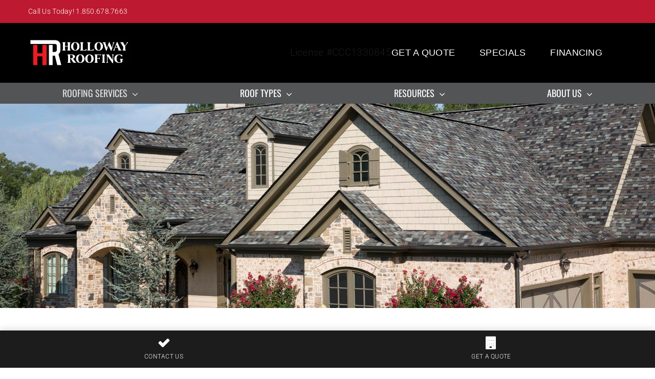

--- FILE ---
content_type: text/html; charset=UTF-8
request_url: https://hollowayroofing.com/storm-damage-roof-repair-niceville-fl/
body_size: 17350
content:
<!DOCTYPE html>
<html class="avada-html-layout-wide avada-html-header-position-top" lang="en-US" prefix="og: http://ogp.me/ns# fb: http://ogp.me/ns/fb#">
<head>
	<meta http-equiv="X-UA-Compatible" content="IE=edge" />
	<meta http-equiv="Content-Type" content="text/html; charset=utf-8"/>
	<meta name="viewport" content="width=device-width, initial-scale=1" />
	<meta name='robots' content='index, follow, max-image-preview:large, max-snippet:-1, max-video-preview:-1' />
	<style>img:is([sizes="auto" i], [sizes^="auto," i]) { contain-intrinsic-size: 3000px 1500px }</style>
	
	<!-- This site is optimized with the Yoast SEO plugin v26.7 - https://yoast.com/wordpress/plugins/seo/ -->
	<title>Storm Damage Roof Repair Niceville FL | Holloway Roofing</title>
	<meta name="description" content="Holloway Roofing is the trusted choice for storm damage roof repair services in the Niceville area. Follow this link to learn more." />
	<link rel="canonical" href="https://hollowayroofing.com/storm-damage-roof-repair-niceville-fl/" />
	<meta property="og:locale" content="en_US" />
	<meta property="og:type" content="article" />
	<meta property="og:title" content="Storm Damage Roof Repair Niceville FL | Holloway Roofing" />
	<meta property="og:description" content="Holloway Roofing is the trusted choice for storm damage roof repair services in the Niceville area. Follow this link to learn more." />
	<meta property="og:url" content="https://hollowayroofing.com/storm-damage-roof-repair-niceville-fl/" />
	<meta property="og:site_name" content="Holloway Roofing" />
	<meta property="article:modified_time" content="2025-08-16T00:13:49+00:00" />
	<meta property="og:image" content="https://hollowayroofing.com/wp-content/uploads/2023/12/Owens-Corning-TruDefinition-Duration-Designer-Storm-Cloud-1.jpg" />
	<meta property="og:image:width" content="1920" />
	<meta property="og:image:height" content="1280" />
	<meta property="og:image:type" content="image/jpeg" />
	<meta name="twitter:card" content="summary_large_image" />
	<meta name="twitter:label1" content="Est. reading time" />
	<meta name="twitter:data1" content="2 minutes" />
	<script type="application/ld+json" class="yoast-schema-graph">{"@context":"https://schema.org","@graph":[{"@type":"WebPage","@id":"https://hollowayroofing.com/storm-damage-roof-repair-niceville-fl/","url":"https://hollowayroofing.com/storm-damage-roof-repair-niceville-fl/","name":"Storm Damage Roof Repair Niceville FL | Holloway Roofing","isPartOf":{"@id":"https://hollowayroofing.com/#website"},"primaryImageOfPage":{"@id":"https://hollowayroofing.com/storm-damage-roof-repair-niceville-fl/#primaryimage"},"image":{"@id":"https://hollowayroofing.com/storm-damage-roof-repair-niceville-fl/#primaryimage"},"thumbnailUrl":"https://hollowayroofing.com/wp-content/uploads/2023/12/Owens-Corning-TruDefinition-Duration-Designer-Storm-Cloud-1.jpg","datePublished":"2024-02-15T18:49:34+00:00","dateModified":"2025-08-16T00:13:49+00:00","description":"Holloway Roofing is the trusted choice for storm damage roof repair services in the Niceville area. Follow this link to learn more.","breadcrumb":{"@id":"https://hollowayroofing.com/storm-damage-roof-repair-niceville-fl/#breadcrumb"},"inLanguage":"en-US","potentialAction":[{"@type":"ReadAction","target":["https://hollowayroofing.com/storm-damage-roof-repair-niceville-fl/"]}]},{"@type":"ImageObject","inLanguage":"en-US","@id":"https://hollowayroofing.com/storm-damage-roof-repair-niceville-fl/#primaryimage","url":"https://hollowayroofing.com/wp-content/uploads/2023/12/Owens-Corning-TruDefinition-Duration-Designer-Storm-Cloud-1.jpg","contentUrl":"https://hollowayroofing.com/wp-content/uploads/2023/12/Owens-Corning-TruDefinition-Duration-Designer-Storm-Cloud-1.jpg","width":1920,"height":1280,"caption":"Owens-Corning-TruDefinition-Duration-Designer-Storm-Cloud"},{"@type":"BreadcrumbList","@id":"https://hollowayroofing.com/storm-damage-roof-repair-niceville-fl/#breadcrumb","itemListElement":[{"@type":"ListItem","position":1,"name":"Home","item":"https://hollowayroofing.com/"},{"@type":"ListItem","position":2,"name":"Storm Damage Roof Repair Niceville FL"}]},{"@type":"WebSite","@id":"https://hollowayroofing.com/#website","url":"https://hollowayroofing.com/","name":"Holloway Roofing","description":"","potentialAction":[{"@type":"SearchAction","target":{"@type":"EntryPoint","urlTemplate":"https://hollowayroofing.com/?s={search_term_string}"},"query-input":{"@type":"PropertyValueSpecification","valueRequired":true,"valueName":"search_term_string"}}],"inLanguage":"en-US"}]}</script>
	<!-- / Yoast SEO plugin. -->


<link rel="alternate" type="application/rss+xml" title="Holloway Roofing &raquo; Feed" href="https://hollowayroofing.com/feed/" />
<link rel="alternate" type="application/rss+xml" title="Holloway Roofing &raquo; Comments Feed" href="https://hollowayroofing.com/comments/feed/" />
								<link rel="icon" href="https://hollowayroofing.com/wp-content/uploads/2024/10/Holloway-Roofing-HR_Favicon.png" type="image/png" />
		
					<!-- Apple Touch Icon -->
						<link rel="apple-touch-icon" sizes="180x180" href="https://hollowayroofing.com/wp-content/uploads/2024/10/Holloway-Roofing-HR_Favicon.png" type="image/png">
		
					<!-- Android Icon -->
						<link rel="icon" sizes="192x192" href="https://hollowayroofing.com/wp-content/uploads/2024/10/Holloway-Roofing-HR_Favicon.png" type="image/png">
		
					<!-- MS Edge Icon -->
						<meta name="msapplication-TileImage" content="https://hollowayroofing.com/wp-content/uploads/2024/10/cropped-Holloway-Roofing-HR_Favicon.png" type="image/png">
									<meta name="description" content="Restore Your Niceville, FL, Property With Expert Storm Damage Roof Repair Services


Severe weather in the Niceville, Florida, area can wreak havoc on your property, especially your roof. If you&#039;ve recently experienced storm damage and require"/>
				
		<meta property="og:locale" content="en_US"/>
		<meta property="og:type" content="article"/>
		<meta property="og:site_name" content="Holloway Roofing"/>
		<meta property="og:title" content="Storm Damage Roof Repair Niceville FL | Holloway Roofing"/>
				<meta property="og:description" content="Restore Your Niceville, FL, Property With Expert Storm Damage Roof Repair Services


Severe weather in the Niceville, Florida, area can wreak havoc on your property, especially your roof. If you&#039;ve recently experienced storm damage and require"/>
				<meta property="og:url" content="https://hollowayroofing.com/storm-damage-roof-repair-niceville-fl/"/>
													<meta property="article:modified_time" content="2025-08-16T00:13:49+00:00"/>
											<meta property="og:image" content="https://hollowayroofing.com/wp-content/uploads/2023/12/Owens-Corning-TruDefinition-Duration-Designer-Storm-Cloud-1.jpg"/>
		<meta property="og:image:width" content="1920"/>
		<meta property="og:image:height" content="1280"/>
		<meta property="og:image:type" content="image/jpeg"/>
				<link rel='stylesheet' id='layerslider-css' href='https://hollowayroofing.com/wp-content/plugins/LayerSlider/assets/static/layerslider/css/layerslider.css?ver=7.15.1' type='text/css' media='all' />
<link rel='stylesheet' id='sr7css-css' href='//hollowayroofing.com/wp-content/plugins/revslider/public/css/sr7.css?ver=6.7.38' type='text/css' media='all' />
<link rel='stylesheet' id='wp-bottom-menu-css' href='https://hollowayroofing.com/wp-content/plugins/wp-bottom-menu/assets/css/style.css?ver=2.2.4' type='text/css' media='all' />
<link rel='stylesheet' id='font-awesome-css' href='https://hollowayroofing.com/wp-content/plugins/wp-bottom-menu/inc/customizer/customizer-repeater/css/font-awesome.min.css?ver=1.1.0' type='text/css' media='all' />
<link rel='stylesheet' id='wp-components-css' href='https://hollowayroofing.com/wp-includes/css/dist/components/style.min.css?ver=6.8.3' type='text/css' media='all' />
<link rel='stylesheet' id='godaddy-styles-css' href='https://hollowayroofing.com/wp-content/mu-plugins/vendor/wpex/godaddy-launch/includes/Dependencies/GoDaddy/Styles/build/latest.css?ver=2.0.2' type='text/css' media='all' />
<link rel='stylesheet' id='fusion-dynamic-css-css' href='https://hollowayroofing.com/wp-content/uploads/fusion-styles/a311bb0ef84b66d040fa51a4277b96b5.min.css?ver=3.14.2' type='text/css' media='all' />
<script type="text/javascript" src="https://hollowayroofing.com/wp-includes/js/jquery/jquery.min.js?ver=3.7.1" id="jquery-core-js"></script>
<script type="text/javascript" id="layerslider-utils-js-extra">
/* <![CDATA[ */
var LS_Meta = {"v":"7.15.1","fixGSAP":"1"};
/* ]]> */
</script>
<script type="text/javascript" src="https://hollowayroofing.com/wp-content/plugins/LayerSlider/assets/static/layerslider/js/layerslider.utils.js?ver=7.15.1" id="layerslider-utils-js"></script>
<script type="text/javascript" src="https://hollowayroofing.com/wp-content/plugins/LayerSlider/assets/static/layerslider/js/layerslider.kreaturamedia.jquery.js?ver=7.15.1" id="layerslider-js"></script>
<script type="text/javascript" src="https://hollowayroofing.com/wp-content/plugins/LayerSlider/assets/static/layerslider/js/layerslider.transitions.js?ver=7.15.1" id="layerslider-transitions-js"></script>
<script type="text/javascript" src="//hollowayroofing.com/wp-content/plugins/revslider/public/js/libs/tptools.js?ver=6.7.38" id="tp-tools-js" async="async" data-wp-strategy="async"></script>
<script type="text/javascript" src="//hollowayroofing.com/wp-content/plugins/revslider/public/js/sr7.js?ver=6.7.38" id="sr7-js" async="async" data-wp-strategy="async"></script>
<meta name="generator" content="Powered by LayerSlider 7.15.1 - Build Heros, Sliders, and Popups. Create Animations and Beautiful, Rich Web Content as Easy as Never Before on WordPress." />
<!-- LayerSlider updates and docs at: https://layerslider.com -->
<link rel="https://api.w.org/" href="https://hollowayroofing.com/wp-json/" /><link rel="alternate" title="JSON" type="application/json" href="https://hollowayroofing.com/wp-json/wp/v2/pages/456" /><link rel="EditURI" type="application/rsd+xml" title="RSD" href="https://hollowayroofing.com/xmlrpc.php?rsd" />
<meta name="generator" content="WordPress 6.8.3" />
<link rel='shortlink' href='https://hollowayroofing.com/?p=456' />
<link rel="alternate" title="oEmbed (JSON)" type="application/json+oembed" href="https://hollowayroofing.com/wp-json/oembed/1.0/embed?url=https%3A%2F%2Fhollowayroofing.com%2Fstorm-damage-roof-repair-niceville-fl%2F" />
<link rel="alternate" title="oEmbed (XML)" type="text/xml+oembed" href="https://hollowayroofing.com/wp-json/oembed/1.0/embed?url=https%3A%2F%2Fhollowayroofing.com%2Fstorm-damage-roof-repair-niceville-fl%2F&#038;format=xml" />
<style type="text/css" id="css-fb-visibility">@media screen and (max-width: 640px){.fusion-no-small-visibility{display:none !important;}body .sm-text-align-center{text-align:center !important;}body .sm-text-align-left{text-align:left !important;}body .sm-text-align-right{text-align:right !important;}body .sm-text-align-justify{text-align:justify !important;}body .sm-flex-align-center{justify-content:center !important;}body .sm-flex-align-flex-start{justify-content:flex-start !important;}body .sm-flex-align-flex-end{justify-content:flex-end !important;}body .sm-mx-auto{margin-left:auto !important;margin-right:auto !important;}body .sm-ml-auto{margin-left:auto !important;}body .sm-mr-auto{margin-right:auto !important;}body .fusion-absolute-position-small{position:absolute;width:100%;}.awb-sticky.awb-sticky-small{ position: sticky; top: var(--awb-sticky-offset,0); }}@media screen and (min-width: 641px) and (max-width: 1024px){.fusion-no-medium-visibility{display:none !important;}body .md-text-align-center{text-align:center !important;}body .md-text-align-left{text-align:left !important;}body .md-text-align-right{text-align:right !important;}body .md-text-align-justify{text-align:justify !important;}body .md-flex-align-center{justify-content:center !important;}body .md-flex-align-flex-start{justify-content:flex-start !important;}body .md-flex-align-flex-end{justify-content:flex-end !important;}body .md-mx-auto{margin-left:auto !important;margin-right:auto !important;}body .md-ml-auto{margin-left:auto !important;}body .md-mr-auto{margin-right:auto !important;}body .fusion-absolute-position-medium{position:absolute;width:100%;}.awb-sticky.awb-sticky-medium{ position: sticky; top: var(--awb-sticky-offset,0); }}@media screen and (min-width: 1025px){.fusion-no-large-visibility{display:none !important;}body .lg-text-align-center{text-align:center !important;}body .lg-text-align-left{text-align:left !important;}body .lg-text-align-right{text-align:right !important;}body .lg-text-align-justify{text-align:justify !important;}body .lg-flex-align-center{justify-content:center !important;}body .lg-flex-align-flex-start{justify-content:flex-start !important;}body .lg-flex-align-flex-end{justify-content:flex-end !important;}body .lg-mx-auto{margin-left:auto !important;margin-right:auto !important;}body .lg-ml-auto{margin-left:auto !important;}body .lg-mr-auto{margin-right:auto !important;}body .fusion-absolute-position-large{position:absolute;width:100%;}.awb-sticky.awb-sticky-large{ position: sticky; top: var(--awb-sticky-offset,0); }}</style><style type="text/css">.recentcomments a{display:inline !important;padding:0 !important;margin:0 !important;}</style><style type="text/css" id="custom-background-css">
body.custom-background { background-color: #000000; }
</style>
	<link rel="preconnect" href="https://fonts.googleapis.com">
<link rel="preconnect" href="https://fonts.gstatic.com/" crossorigin>
<meta name="generator" content="Powered by Slider Revolution 6.7.38 - responsive, Mobile-Friendly Slider Plugin for WordPress with comfortable drag and drop interface." />
<script>
	window._tpt			??= {};
	window.SR7			??= {};
	_tpt.R				??= {};
	_tpt.R.fonts		??= {};
	_tpt.R.fonts.customFonts??= {};
	SR7.devMode			=  false;
	SR7.F 				??= {};
	SR7.G				??= {};
	SR7.LIB				??= {};
	SR7.E				??= {};
	SR7.E.gAddons		??= {};
	SR7.E.php 			??= {};
	SR7.E.nonce			= 'adc03e2d62';
	SR7.E.ajaxurl		= 'https://hollowayroofing.com/wp-admin/admin-ajax.php';
	SR7.E.resturl		= 'https://hollowayroofing.com/wp-json/';
	SR7.E.slug_path		= 'revslider/revslider.php';
	SR7.E.slug			= 'revslider';
	SR7.E.plugin_url	= 'https://hollowayroofing.com/wp-content/plugins/revslider/';
	SR7.E.wp_plugin_url = 'https://hollowayroofing.com/wp-content/plugins/';
	SR7.E.revision		= '6.7.38';
	SR7.E.fontBaseUrl	= '';
	SR7.G.breakPoints 	= [1240,1024,778,480];
	SR7.G.fSUVW 		= false;
	SR7.E.modules 		= ['module','page','slide','layer','draw','animate','srtools','canvas','defaults','carousel','navigation','media','modifiers','migration'];
	SR7.E.libs 			= ['WEBGL'];
	SR7.E.css 			= ['csslp','cssbtns','cssfilters','cssnav','cssmedia'];
	SR7.E.resources		= {};
	SR7.E.ytnc			= false;
	SR7.JSON			??= {};
/*! Slider Revolution 7.0 - Page Processor */
!function(){"use strict";window.SR7??={},window._tpt??={},SR7.version="Slider Revolution 6.7.16",_tpt.getMobileZoom=()=>_tpt.is_mobile?document.documentElement.clientWidth/window.innerWidth:1,_tpt.getWinDim=function(t){_tpt.screenHeightWithUrlBar??=window.innerHeight;let e=SR7.F?.modal?.visible&&SR7.M[SR7.F.module.getIdByAlias(SR7.F.modal.requested)];_tpt.scrollBar=window.innerWidth!==document.documentElement.clientWidth||e&&window.innerWidth!==e.c.module.clientWidth,_tpt.winW=_tpt.getMobileZoom()*window.innerWidth-(_tpt.scrollBar||"prepare"==t?_tpt.scrollBarW??_tpt.mesureScrollBar():0),_tpt.winH=_tpt.getMobileZoom()*window.innerHeight,_tpt.winWAll=document.documentElement.clientWidth},_tpt.getResponsiveLevel=function(t,e){return SR7.G.fSUVW?_tpt.closestGE(t,window.innerWidth):_tpt.closestGE(t,_tpt.winWAll)},_tpt.mesureScrollBar=function(){let t=document.createElement("div");return t.className="RSscrollbar-measure",t.style.width="100px",t.style.height="100px",t.style.overflow="scroll",t.style.position="absolute",t.style.top="-9999px",document.body.appendChild(t),_tpt.scrollBarW=t.offsetWidth-t.clientWidth,document.body.removeChild(t),_tpt.scrollBarW},_tpt.loadCSS=async function(t,e,s){return s?_tpt.R.fonts.required[e].status=1:(_tpt.R[e]??={},_tpt.R[e].status=1),new Promise(((i,n)=>{if(_tpt.isStylesheetLoaded(t))s?_tpt.R.fonts.required[e].status=2:_tpt.R[e].status=2,i();else{const o=document.createElement("link");o.rel="stylesheet";let l="text",r="css";o["type"]=l+"/"+r,o.href=t,o.onload=()=>{s?_tpt.R.fonts.required[e].status=2:_tpt.R[e].status=2,i()},o.onerror=()=>{s?_tpt.R.fonts.required[e].status=3:_tpt.R[e].status=3,n(new Error(`Failed to load CSS: ${t}`))},document.head.appendChild(o)}}))},_tpt.addContainer=function(t){const{tag:e="div",id:s,class:i,datas:n,textContent:o,iHTML:l}=t,r=document.createElement(e);if(s&&""!==s&&(r.id=s),i&&""!==i&&(r.className=i),n)for(const[t,e]of Object.entries(n))"style"==t?r.style.cssText=e:r.setAttribute(`data-${t}`,e);return o&&(r.textContent=o),l&&(r.innerHTML=l),r},_tpt.collector=function(){return{fragment:new DocumentFragment,add(t){var e=_tpt.addContainer(t);return this.fragment.appendChild(e),e},append(t){t.appendChild(this.fragment)}}},_tpt.isStylesheetLoaded=function(t){let e=t.split("?")[0];return Array.from(document.querySelectorAll('link[rel="stylesheet"], link[rel="preload"]')).some((t=>t.href.split("?")[0]===e))},_tpt.preloader={requests:new Map,preloaderTemplates:new Map,show:function(t,e){if(!e||!t)return;const{type:s,color:i}=e;if(s<0||"off"==s)return;const n=`preloader_${s}`;let o=this.preloaderTemplates.get(n);o||(o=this.build(s,i),this.preloaderTemplates.set(n,o)),this.requests.has(t)||this.requests.set(t,{count:0});const l=this.requests.get(t);clearTimeout(l.timer),l.count++,1===l.count&&(l.timer=setTimeout((()=>{l.preloaderClone=o.cloneNode(!0),l.anim&&l.anim.kill(),void 0!==_tpt.gsap?l.anim=_tpt.gsap.fromTo(l.preloaderClone,1,{opacity:0},{opacity:1}):l.preloaderClone.classList.add("sr7-fade-in"),t.appendChild(l.preloaderClone)}),150))},hide:function(t){if(!this.requests.has(t))return;const e=this.requests.get(t);e.count--,e.count<0&&(e.count=0),e.anim&&e.anim.kill(),0===e.count&&(clearTimeout(e.timer),e.preloaderClone&&(e.preloaderClone.classList.remove("sr7-fade-in"),e.anim=_tpt.gsap.to(e.preloaderClone,.3,{opacity:0,onComplete:function(){e.preloaderClone.remove()}})))},state:function(t){if(!this.requests.has(t))return!1;return this.requests.get(t).count>0},build:(t,e="#ffffff",s="")=>{if(t<0||"off"===t)return null;const i=parseInt(t);if(t="prlt"+i,isNaN(i))return null;if(_tpt.loadCSS(SR7.E.plugin_url+"public/css/preloaders/t"+i+".css","preloader_"+t),isNaN(i)||i<6){const n=`background-color:${e}`,o=1===i||2==i?n:"",l=3===i||4==i?n:"",r=_tpt.collector();["dot1","dot2","bounce1","bounce2","bounce3"].forEach((t=>r.add({tag:"div",class:t,datas:{style:l}})));const d=_tpt.addContainer({tag:"sr7-prl",class:`${t} ${s}`,datas:{style:o}});return r.append(d),d}{let n={};if(7===i){let t;e.startsWith("#")?(t=e.replace("#",""),t=`rgba(${parseInt(t.substring(0,2),16)}, ${parseInt(t.substring(2,4),16)}, ${parseInt(t.substring(4,6),16)}, `):e.startsWith("rgb")&&(t=e.slice(e.indexOf("(")+1,e.lastIndexOf(")")).split(",").map((t=>t.trim())),t=`rgba(${t[0]}, ${t[1]}, ${t[2]}, `),t&&(n.style=`border-top-color: ${t}0.65); border-bottom-color: ${t}0.15); border-left-color: ${t}0.65); border-right-color: ${t}0.15)`)}else 12===i&&(n.style=`background:${e}`);const o=[10,0,4,2,5,9,0,4,4,2][i-6],l=_tpt.collector(),r=l.add({tag:"div",class:"sr7-prl-inner",datas:n});Array.from({length:o}).forEach((()=>r.appendChild(l.add({tag:"span",datas:{style:`background:${e}`}}))));const d=_tpt.addContainer({tag:"sr7-prl",class:`${t} ${s}`});return l.append(d),d}}},SR7.preLoader={show:(t,e)=>{"off"!==(SR7.M[t]?.settings?.pLoader?.type??"off")&&_tpt.preloader.show(e||SR7.M[t].c.module,SR7.M[t]?.settings?.pLoader??{color:"#fff",type:10})},hide:(t,e)=>{"off"!==(SR7.M[t]?.settings?.pLoader?.type??"off")&&_tpt.preloader.hide(e||SR7.M[t].c.module)},state:(t,e)=>_tpt.preloader.state(e||SR7.M[t].c.module)},_tpt.prepareModuleHeight=function(t){window.SR7.M??={},window.SR7.M[t.id]??={},"ignore"==t.googleFont&&(SR7.E.ignoreGoogleFont=!0);let e=window.SR7.M[t.id];if(null==_tpt.scrollBarW&&_tpt.mesureScrollBar(),e.c??={},e.states??={},e.settings??={},e.settings.size??={},t.fixed&&(e.settings.fixed=!0),e.c.module=document.querySelector("sr7-module#"+t.id),e.c.adjuster=e.c.module.getElementsByTagName("sr7-adjuster")[0],e.c.content=e.c.module.getElementsByTagName("sr7-content")[0],"carousel"==t.type&&(e.c.carousel=e.c.content.getElementsByTagName("sr7-carousel")[0]),null==e.c.module||null==e.c.module)return;t.plType&&t.plColor&&(e.settings.pLoader={type:t.plType,color:t.plColor}),void 0===t.plType||"off"===t.plType||SR7.preLoader.state(t.id)&&SR7.preLoader.state(t.id,e.c.module)||SR7.preLoader.show(t.id,e.c.module),_tpt.winW||_tpt.getWinDim("prepare"),_tpt.getWinDim();let s=""+e.c.module.dataset?.modal;"modal"==s||"true"==s||"undefined"!==s&&"false"!==s||(e.settings.size.fullWidth=t.size.fullWidth,e.LEV??=_tpt.getResponsiveLevel(window.SR7.G.breakPoints,t.id),t.vpt=_tpt.fillArray(t.vpt,5),e.settings.vPort=t.vpt[e.LEV],void 0!==t.el&&"720"==t.el[4]&&t.gh[4]!==t.el[4]&&"960"==t.el[3]&&t.gh[3]!==t.el[3]&&"768"==t.el[2]&&t.gh[2]!==t.el[2]&&delete t.el,e.settings.size.height=null==t.el||null==t.el[e.LEV]||0==t.el[e.LEV]||"auto"==t.el[e.LEV]?_tpt.fillArray(t.gh,5,-1):_tpt.fillArray(t.el,5,-1),e.settings.size.width=_tpt.fillArray(t.gw,5,-1),e.settings.size.minHeight=_tpt.fillArray(t.mh??[0],5,-1),e.cacheSize={fullWidth:e.settings.size?.fullWidth,fullHeight:e.settings.size?.fullHeight},void 0!==t.off&&(t.off?.t&&(e.settings.size.m??={})&&(e.settings.size.m.t=t.off.t),t.off?.b&&(e.settings.size.m??={})&&(e.settings.size.m.b=t.off.b),t.off?.l&&(e.settings.size.p??={})&&(e.settings.size.p.l=t.off.l),t.off?.r&&(e.settings.size.p??={})&&(e.settings.size.p.r=t.off.r),e.offsetPrepared=!0),_tpt.updatePMHeight(t.id,t,!0))},_tpt.updatePMHeight=(t,e,s)=>{let i=SR7.M[t];var n=i.settings.size.fullWidth?_tpt.winW:i.c.module.parentNode.offsetWidth;n=0===n||isNaN(n)?_tpt.winW:n;let o=i.settings.size.width[i.LEV]||i.settings.size.width[i.LEV++]||i.settings.size.width[i.LEV--]||n,l=i.settings.size.height[i.LEV]||i.settings.size.height[i.LEV++]||i.settings.size.height[i.LEV--]||0,r=i.settings.size.minHeight[i.LEV]||i.settings.size.minHeight[i.LEV++]||i.settings.size.minHeight[i.LEV--]||0;if(l="auto"==l?0:l,l=parseInt(l),"carousel"!==e.type&&(n-=parseInt(e.onw??0)||0),i.MP=!i.settings.size.fullWidth&&n<o||_tpt.winW<o?Math.min(1,n/o):1,e.size.fullScreen||e.size.fullHeight){let t=parseInt(e.fho)||0,s=(""+e.fho).indexOf("%")>-1;e.newh=_tpt.winH-(s?_tpt.winH*t/100:t)}else e.newh=i.MP*Math.max(l,r);if(e.newh+=(parseInt(e.onh??0)||0)+(parseInt(e.carousel?.pt)||0)+(parseInt(e.carousel?.pb)||0),void 0!==e.slideduration&&(e.newh=Math.max(e.newh,parseInt(e.slideduration)/3)),e.shdw&&_tpt.buildShadow(e.id,e),i.c.adjuster.style.height=e.newh+"px",i.c.module.style.height=e.newh+"px",i.c.content.style.height=e.newh+"px",i.states.heightPrepared=!0,i.dims??={},i.dims.moduleRect=i.c.module.getBoundingClientRect(),i.c.content.style.left="-"+i.dims.moduleRect.left+"px",!i.settings.size.fullWidth)return s&&requestAnimationFrame((()=>{n!==i.c.module.parentNode.offsetWidth&&_tpt.updatePMHeight(e.id,e)})),void _tpt.bgStyle(e.id,e,window.innerWidth==_tpt.winW,!0);_tpt.bgStyle(e.id,e,window.innerWidth==_tpt.winW,!0),requestAnimationFrame((function(){s&&requestAnimationFrame((()=>{n!==i.c.module.parentNode.offsetWidth&&_tpt.updatePMHeight(e.id,e)}))})),i.earlyResizerFunction||(i.earlyResizerFunction=function(){requestAnimationFrame((function(){_tpt.getWinDim(),_tpt.moduleDefaults(e.id,e),_tpt.updateSlideBg(t,!0)}))},window.addEventListener("resize",i.earlyResizerFunction))},_tpt.buildShadow=function(t,e){let s=SR7.M[t];null==s.c.shadow&&(s.c.shadow=document.createElement("sr7-module-shadow"),s.c.shadow.classList.add("sr7-shdw-"+e.shdw),s.c.content.appendChild(s.c.shadow))},_tpt.bgStyle=async(t,e,s,i,n)=>{const o=SR7.M[t];if((e=e??o.settings).fixed&&!o.c.module.classList.contains("sr7-top-fixed")&&(o.c.module.classList.add("sr7-top-fixed"),o.c.module.style.position="fixed",o.c.module.style.width="100%",o.c.module.style.top="0px",o.c.module.style.left="0px",o.c.module.style.pointerEvents="none",o.c.module.style.zIndex=5e3,o.c.content.style.pointerEvents="none"),null==o.c.bgcanvas){let t=document.createElement("sr7-module-bg"),l=!1;if("string"==typeof e?.bg?.color&&e?.bg?.color.includes("{"))if(_tpt.gradient&&_tpt.gsap)e.bg.color=_tpt.gradient.convert(e.bg.color);else try{let t=JSON.parse(e.bg.color);(t?.orig||t?.string)&&(e.bg.color=JSON.parse(e.bg.color))}catch(t){return}let r="string"==typeof e?.bg?.color?e?.bg?.color||"transparent":e?.bg?.color?.string??e?.bg?.color?.orig??e?.bg?.color?.color??"transparent";if(t.style["background"+(String(r).includes("grad")?"":"Color")]=r,("transparent"!==r||n)&&(l=!0),o.offsetPrepared&&(t.style.visibility="hidden"),e?.bg?.image?.src&&(t.style.backgroundImage=`url(${e?.bg?.image.src})`,t.style.backgroundSize=""==(e.bg.image?.size??"")?"cover":e.bg.image.size,t.style.backgroundPosition=e.bg.image.position,t.style.backgroundRepeat=""==e.bg.image.repeat||null==e.bg.image.repeat?"no-repeat":e.bg.image.repeat,l=!0),!l)return;o.c.bgcanvas=t,e.size.fullWidth?t.style.width=_tpt.winW-(s&&_tpt.winH<document.body.offsetHeight?_tpt.scrollBarW:0)+"px":i&&(t.style.width=o.c.module.offsetWidth+"px"),e.sbt?.use?o.c.content.appendChild(o.c.bgcanvas):o.c.module.appendChild(o.c.bgcanvas)}o.c.bgcanvas.style.height=void 0!==e.newh?e.newh+"px":("carousel"==e.type?o.dims.module.h:o.dims.content.h)+"px",o.c.bgcanvas.style.left=!s&&e.sbt?.use||o.c.bgcanvas.closest("SR7-CONTENT")?"0px":"-"+(o?.dims?.moduleRect?.left??0)+"px"},_tpt.updateSlideBg=function(t,e){const s=SR7.M[t];let i=s.settings;s?.c?.bgcanvas&&(i.size.fullWidth?s.c.bgcanvas.style.width=_tpt.winW-(e&&_tpt.winH<document.body.offsetHeight?_tpt.scrollBarW:0)+"px":preparing&&(s.c.bgcanvas.style.width=s.c.module.offsetWidth+"px"))},_tpt.moduleDefaults=(t,e)=>{let s=SR7.M[t];null!=s&&null!=s.c&&null!=s.c.module&&(s.dims??={},s.dims.moduleRect=s.c.module.getBoundingClientRect(),s.c.content.style.left="-"+s.dims.moduleRect.left+"px",s.c.content.style.width=_tpt.winW-_tpt.scrollBarW+"px","carousel"==e.type&&(s.c.module.style.overflow="visible"),_tpt.bgStyle(t,e,window.innerWidth==_tpt.winW))},_tpt.getOffset=t=>{var e=t.getBoundingClientRect(),s=window.pageXOffset||document.documentElement.scrollLeft,i=window.pageYOffset||document.documentElement.scrollTop;return{top:e.top+i,left:e.left+s}},_tpt.fillArray=function(t,e){let s,i;t=Array.isArray(t)?t:[t];let n=Array(e),o=t.length;for(i=0;i<t.length;i++)n[i+(e-o)]=t[i],null==s&&"#"!==t[i]&&(s=t[i]);for(let t=0;t<e;t++)void 0!==n[t]&&"#"!=n[t]||(n[t]=s),s=n[t];return n},_tpt.closestGE=function(t,e){let s=Number.MAX_VALUE,i=-1;for(let n=0;n<t.length;n++)t[n]-1>=e&&t[n]-1-e<s&&(s=t[n]-1-e,i=n);return++i}}();</script>
		<script type="text/javascript">
			var doc = document.documentElement;
			doc.setAttribute( 'data-useragent', navigator.userAgent );
		</script>
		
	</head>

<body class="wp-singular page-template-default page page-id-456 custom-background wp-theme-Avada fusion-image-hovers fusion-pagination-sizing fusion-button_type-flat fusion-button_span-no fusion-button_gradient-linear avada-image-rollover-circle-yes avada-image-rollover-yes avada-image-rollover-direction-top fusion-body ltr fusion-sticky-header no-mobile-slidingbar no-mobile-totop fusion-disable-outline fusion-sub-menu-fade mobile-logo-pos-left layout-wide-mode avada-has-boxed-modal-shadow-none layout-scroll-offset-full avada-has-zero-margin-offset-top fusion-top-header menu-text-align-center mobile-menu-design-modern fusion-show-pagination-text fusion-header-layout-v4 avada-responsive avada-footer-fx-none avada-menu-highlight-style-bar fusion-search-form-classic fusion-main-menu-search-dropdown fusion-avatar-square avada-dropdown-styles avada-blog-layout-grid avada-blog-archive-layout-large avada-header-shadow-no avada-menu-icon-position-left avada-has-megamenu-shadow avada-has-mainmenu-dropdown-divider avada-has-pagetitle-100-width avada-has-pagetitle-bg-full avada-has-pagetitle-bg-parallax avada-has-titlebar-bar_and_content avada-header-border-color-full-transparent avada-has-pagination-padding avada-flyout-menu-direction-fade avada-ec-views-v1" data-awb-post-id="456">
		<a class="skip-link screen-reader-text" href="#content">Skip to content</a>

	<div id="boxed-wrapper">
		
		<div id="wrapper" class="fusion-wrapper">
			<div id="home" style="position:relative;top:-1px;"></div>
							
					
			<header class="fusion-header-wrapper">
				<div class="fusion-header-v4 fusion-logo-alignment fusion-logo-left fusion-sticky-menu- fusion-sticky-logo-1 fusion-mobile-logo-1 fusion-sticky-menu-only fusion-header-menu-align-center fusion-mobile-menu-design-modern">
					
<div class="fusion-secondary-header">
	<div class="fusion-row">
					<div class="fusion-alignleft">
				<div class="fusion-contact-info"><span class="fusion-contact-info-phone-number">Call Us Today! 1.850.678.7663</span></div>			</div>
							<div class="fusion-alignright">
				<nav class="fusion-secondary-menu" role="navigation" aria-label="Secondary Menu"></nav>			</div>
			</div>
</div>
<div class="fusion-header-sticky-height"></div>
<div class="fusion-sticky-header-wrapper"> <!-- start fusion sticky header wrapper -->
	<div class="fusion-header">
		<div class="fusion-row">
							<div class="fusion-logo" data-margin-top="0px" data-margin-bottom="0px" data-margin-left="0px" data-margin-right="0px">
			<a class="fusion-logo-link"  href="https://hollowayroofing.com/" >

						<!-- standard logo -->
			<img src="https://hollowayroofing.com/wp-content/uploads/2025/06/HR-LOGO-NEW.jpg" srcset="https://hollowayroofing.com/wp-content/uploads/2025/06/HR-LOGO-NEW.jpg 1x, https://hollowayroofing.com/wp-content/uploads/2025/06/HR-LOGO-NEW.jpg 2x" width="397" height="112" style="max-height:112px;height:auto;" alt="Holloway Roofing Logo" data-retina_logo_url="https://hollowayroofing.com/wp-content/uploads/2025/06/HR-LOGO-NEW.jpg" class="fusion-standard-logo" />

											<!-- mobile logo -->
				<img src="https://hollowayroofing.com/wp-content/uploads/2025/06/HR-LOGO-NEW.jpg" srcset="https://hollowayroofing.com/wp-content/uploads/2025/06/HR-LOGO-NEW.jpg 1x, https://hollowayroofing.com/wp-content/uploads/2025/06/HR-LOGO-NEW.jpg 2x" width="397" height="112" style="max-height:112px;height:auto;" alt="Holloway Roofing Logo" data-retina_logo_url="https://hollowayroofing.com/wp-content/uploads/2025/06/HR-LOGO-NEW.jpg" class="fusion-mobile-logo" />
			
											<!-- sticky header logo -->
				<img src="https://hollowayroofing.com/wp-content/uploads/2025/06/HR-LOGO-NEW.jpg" srcset="https://hollowayroofing.com/wp-content/uploads/2025/06/HR-LOGO-NEW.jpg 1x, https://hollowayroofing.com/wp-content/uploads/2025/06/HR-LOGO-NEW.jpg 2x" width="397" height="112" style="max-height:112px;height:auto;" alt="Holloway Roofing Logo" data-retina_logo_url="https://hollowayroofing.com/wp-content/uploads/2025/06/HR-LOGO-NEW.jpg" class="fusion-sticky-logo" />
					</a>
		
<div class="fusion-header-content-3-wrapper">
			<div class="fusion-header-banner">
			<div class="wrapper-top-links">
                        <span>License #CCC1330845</span><a href="/get-a-quote/" class="top-link"><i class="top-icon "></i>Get A Quote</a><a href="/specials/" class="top-link"><i class="top-icon "></i>Specials</a><a href="/financing/" class="top-link"><i class="top-icon "></i>Financing</a>                    </div>		</div>
	</div>
</div>
								<div class="fusion-mobile-menu-icons">
							<a href="#" class="fusion-icon awb-icon-bars" aria-label="Toggle mobile menu" aria-expanded="false"></a>
		
		
		
			</div>
			
					</div>
	</div>
	<div class="fusion-secondary-main-menu">
		<div class="fusion-row">
			<nav class="fusion-main-menu" aria-label="Main Menu"><ul id="menu-main-menu" class="fusion-menu"><li  id="menu-item-625"  class="menu-item menu-item-type-post_type menu-item-object-page current-menu-ancestor current-menu-parent current_page_parent current_page_ancestor menu-item-has-children menu-item-625 fusion-dropdown-menu"  data-item-id="625"><a  href="https://hollowayroofing.com/roofing-services/" class="fusion-bar-highlight"><span class="menu-text">Roofing Services</span> <span class="fusion-caret"><i class="fusion-dropdown-indicator" aria-hidden="true"></i></span></a><ul class="sub-menu"><li  id="menu-item-613"  class="menu-item menu-item-type-post_type menu-item-object-page menu-item-613 fusion-dropdown-submenu" ><a  href="https://hollowayroofing.com/roofing-services/residential-roofing/" class="fusion-bar-highlight"><span>Residential Roofing</span></a></li><li  id="menu-item-612"  class="menu-item menu-item-type-post_type menu-item-object-page menu-item-612 fusion-dropdown-submenu" ><a  href="https://hollowayroofing.com/roofing-services/re-roofing/" class="fusion-bar-highlight"><span>Re-Roofing</span></a></li><li  id="menu-item-611"  class="menu-item menu-item-type-post_type menu-item-object-page menu-item-611 fusion-dropdown-submenu" ><a  href="https://hollowayroofing.com/roofing-services/roof-repair/" class="fusion-bar-highlight"><span>Roof Repair</span></a></li><li  id="menu-item-614"  class="menu-item menu-item-type-post_type menu-item-object-page menu-item-614 fusion-dropdown-submenu" ><a  href="https://hollowayroofing.com/roofing-services/commercial-roofing/" class="fusion-bar-highlight"><span>Commercial Roofing</span></a></li><li  id="menu-item-633"  class="menu-item menu-item-type-post_type menu-item-object-page current-menu-item page_item page-item-456 current_page_item menu-item-633 fusion-dropdown-submenu" ><a  href="https://hollowayroofing.com/storm-damage-roof-repair-niceville-fl/" class="fusion-bar-highlight"><span>Storm Damage Roof Repair</span></a></li><li  id="menu-item-634"  class="menu-item menu-item-type-post_type menu-item-object-page menu-item-634 fusion-dropdown-submenu" ><a  href="https://hollowayroofing.com/roofing-services/roof-maintenance-program/" class="fusion-bar-highlight"><span>Roof Maintenance Program</span></a></li></ul></li><li  id="menu-item-631"  class="menu-item menu-item-type-post_type menu-item-object-page menu-item-has-children menu-item-631 fusion-dropdown-menu"  data-item-id="631"><a  href="https://hollowayroofing.com/roof-types/" class="fusion-bar-highlight"><span class="menu-text">Roof Types</span> <span class="fusion-caret"><i class="fusion-dropdown-indicator" aria-hidden="true"></i></span></a><ul class="sub-menu"><li  id="menu-item-616"  class="menu-item menu-item-type-post_type menu-item-object-page menu-item-616 fusion-dropdown-submenu" ><a  href="https://hollowayroofing.com/roof-types/shingle-roofing/" class="fusion-bar-highlight"><span>Shingle Roofing</span></a></li><li  id="menu-item-617"  class="menu-item menu-item-type-post_type menu-item-object-page menu-item-617 fusion-dropdown-submenu" ><a  href="https://hollowayroofing.com/roof-types/metal-roofing/" class="fusion-bar-highlight"><span>Metal Roofing</span></a></li><li  id="menu-item-632"  class="menu-item menu-item-type-post_type menu-item-object-page menu-item-632 fusion-dropdown-submenu" ><a  href="https://hollowayroofing.com/roof-types/stone-coated-metal-roofing/" class="fusion-bar-highlight"><span>Stone-Coated Metal Roofing</span></a></li><li  id="menu-item-615"  class="menu-item menu-item-type-post_type menu-item-object-page menu-item-615 fusion-dropdown-submenu" ><a  href="https://hollowayroofing.com/roof-types/tile-roof/" class="fusion-bar-highlight"><span>Tile Roofing</span></a></li><li  id="menu-item-618"  class="menu-item menu-item-type-post_type menu-item-object-page menu-item-618 fusion-dropdown-submenu" ><a  href="https://hollowayroofing.com/roof-types/flat-roof/" class="fusion-bar-highlight"><span>Flat Roofing</span></a></li></ul></li><li  id="menu-item-601"  class="menu-item menu-item-type-custom menu-item-object-custom menu-item-has-children menu-item-601 fusion-dropdown-menu"  data-item-id="601"><a  class="fusion-bar-highlight"><span class="menu-text">Resources</span> <span class="fusion-caret"><i class="fusion-dropdown-indicator" aria-hidden="true"></i></span></a><ul class="sub-menu"><li  id="menu-item-626"  class="menu-item menu-item-type-post_type menu-item-object-page menu-item-626 fusion-dropdown-submenu" ><a  href="https://hollowayroofing.com/shingle-styles-and-colors/" class="fusion-bar-highlight"><span>Shingle Styles and Colors</span></a></li><li  id="menu-item-627"  class="menu-item menu-item-type-post_type menu-item-object-page menu-item-627 fusion-dropdown-submenu" ><a  href="https://hollowayroofing.com/design-inspire/" class="fusion-bar-highlight"><span>Design &#038; Inspire</span></a></li><li  id="menu-item-628"  class="menu-item menu-item-type-post_type menu-item-object-page menu-item-628 fusion-dropdown-submenu" ><a  href="https://hollowayroofing.com/total-protection-roofing-system/" class="fusion-bar-highlight"><span>Total Protection Roofing System</span></a></li><li  id="menu-item-629"  class="menu-item menu-item-type-post_type menu-item-object-page menu-item-629 fusion-dropdown-submenu" ><a  href="https://hollowayroofing.com/design-eyeq/" class="fusion-bar-highlight"><span>Design EyeQ</span></a></li><li  id="menu-item-630"  class="menu-item menu-item-type-post_type menu-item-object-page menu-item-630 fusion-dropdown-submenu" ><a  href="https://hollowayroofing.com/warranty/" class="fusion-bar-highlight"><span>Warranty</span></a></li></ul></li><li  id="menu-item-623"  class="menu-item menu-item-type-post_type menu-item-object-page menu-item-has-children menu-item-623 fusion-dropdown-menu"  data-item-id="623"><a  href="https://hollowayroofing.com/about/" class="fusion-bar-highlight"><span class="menu-text">About Us</span> <span class="fusion-caret"><i class="fusion-dropdown-indicator" aria-hidden="true"></i></span></a><ul class="sub-menu"><li  id="menu-item-624"  class="menu-item menu-item-type-post_type menu-item-object-page menu-item-624 fusion-dropdown-submenu" ><a  href="https://hollowayroofing.com/about/areas-we-serve/" class="fusion-bar-highlight"><span>Areas We Serve</span></a></li><li  id="menu-item-622"  class="menu-item menu-item-type-post_type menu-item-object-page menu-item-622 fusion-dropdown-submenu" ><a  href="https://hollowayroofing.com/jobs/" class="fusion-bar-highlight"><span>Completed Jobs</span></a></li><li  id="menu-item-621"  class="menu-item menu-item-type-post_type menu-item-object-page menu-item-621 fusion-dropdown-submenu" ><a  href="https://hollowayroofing.com/faq/" class="fusion-bar-highlight"><span>FAQs</span></a></li><li  id="menu-item-620"  class="menu-item menu-item-type-post_type menu-item-object-page menu-item-620 fusion-dropdown-submenu" ><a  href="https://hollowayroofing.com/policies/" class="fusion-bar-highlight"><span>Policies</span></a></li><li  id="menu-item-619"  class="menu-item menu-item-type-post_type menu-item-object-page menu-item-619 fusion-dropdown-submenu" ><a  href="https://hollowayroofing.com/testimonials/" class="fusion-bar-highlight"><span>Testimonials</span></a></li></ul></li></ul></nav><div class="fusion-mobile-navigation"><ul id="menu-main-menu-1" class="fusion-mobile-menu"><li   class="menu-item menu-item-type-post_type menu-item-object-page current-menu-ancestor current-menu-parent current_page_parent current_page_ancestor menu-item-has-children menu-item-625 fusion-dropdown-menu"  data-item-id="625"><a  href="https://hollowayroofing.com/roofing-services/" class="fusion-bar-highlight"><span class="menu-text">Roofing Services</span> <span class="fusion-caret"><i class="fusion-dropdown-indicator" aria-hidden="true"></i></span></a><ul class="sub-menu"><li   class="menu-item menu-item-type-post_type menu-item-object-page menu-item-613 fusion-dropdown-submenu" ><a  href="https://hollowayroofing.com/roofing-services/residential-roofing/" class="fusion-bar-highlight"><span>Residential Roofing</span></a></li><li   class="menu-item menu-item-type-post_type menu-item-object-page menu-item-612 fusion-dropdown-submenu" ><a  href="https://hollowayroofing.com/roofing-services/re-roofing/" class="fusion-bar-highlight"><span>Re-Roofing</span></a></li><li   class="menu-item menu-item-type-post_type menu-item-object-page menu-item-611 fusion-dropdown-submenu" ><a  href="https://hollowayroofing.com/roofing-services/roof-repair/" class="fusion-bar-highlight"><span>Roof Repair</span></a></li><li   class="menu-item menu-item-type-post_type menu-item-object-page menu-item-614 fusion-dropdown-submenu" ><a  href="https://hollowayroofing.com/roofing-services/commercial-roofing/" class="fusion-bar-highlight"><span>Commercial Roofing</span></a></li><li   class="menu-item menu-item-type-post_type menu-item-object-page current-menu-item page_item page-item-456 current_page_item menu-item-633 fusion-dropdown-submenu" ><a  href="https://hollowayroofing.com/storm-damage-roof-repair-niceville-fl/" class="fusion-bar-highlight"><span>Storm Damage Roof Repair</span></a></li><li   class="menu-item menu-item-type-post_type menu-item-object-page menu-item-634 fusion-dropdown-submenu" ><a  href="https://hollowayroofing.com/roofing-services/roof-maintenance-program/" class="fusion-bar-highlight"><span>Roof Maintenance Program</span></a></li></ul></li><li   class="menu-item menu-item-type-post_type menu-item-object-page menu-item-has-children menu-item-631 fusion-dropdown-menu"  data-item-id="631"><a  href="https://hollowayroofing.com/roof-types/" class="fusion-bar-highlight"><span class="menu-text">Roof Types</span> <span class="fusion-caret"><i class="fusion-dropdown-indicator" aria-hidden="true"></i></span></a><ul class="sub-menu"><li   class="menu-item menu-item-type-post_type menu-item-object-page menu-item-616 fusion-dropdown-submenu" ><a  href="https://hollowayroofing.com/roof-types/shingle-roofing/" class="fusion-bar-highlight"><span>Shingle Roofing</span></a></li><li   class="menu-item menu-item-type-post_type menu-item-object-page menu-item-617 fusion-dropdown-submenu" ><a  href="https://hollowayroofing.com/roof-types/metal-roofing/" class="fusion-bar-highlight"><span>Metal Roofing</span></a></li><li   class="menu-item menu-item-type-post_type menu-item-object-page menu-item-632 fusion-dropdown-submenu" ><a  href="https://hollowayroofing.com/roof-types/stone-coated-metal-roofing/" class="fusion-bar-highlight"><span>Stone-Coated Metal Roofing</span></a></li><li   class="menu-item menu-item-type-post_type menu-item-object-page menu-item-615 fusion-dropdown-submenu" ><a  href="https://hollowayroofing.com/roof-types/tile-roof/" class="fusion-bar-highlight"><span>Tile Roofing</span></a></li><li   class="menu-item menu-item-type-post_type menu-item-object-page menu-item-618 fusion-dropdown-submenu" ><a  href="https://hollowayroofing.com/roof-types/flat-roof/" class="fusion-bar-highlight"><span>Flat Roofing</span></a></li></ul></li><li   class="menu-item menu-item-type-custom menu-item-object-custom menu-item-has-children menu-item-601 fusion-dropdown-menu"  data-item-id="601"><a  class="fusion-bar-highlight"><span class="menu-text">Resources</span> <span class="fusion-caret"><i class="fusion-dropdown-indicator" aria-hidden="true"></i></span></a><ul class="sub-menu"><li   class="menu-item menu-item-type-post_type menu-item-object-page menu-item-626 fusion-dropdown-submenu" ><a  href="https://hollowayroofing.com/shingle-styles-and-colors/" class="fusion-bar-highlight"><span>Shingle Styles and Colors</span></a></li><li   class="menu-item menu-item-type-post_type menu-item-object-page menu-item-627 fusion-dropdown-submenu" ><a  href="https://hollowayroofing.com/design-inspire/" class="fusion-bar-highlight"><span>Design &#038; Inspire</span></a></li><li   class="menu-item menu-item-type-post_type menu-item-object-page menu-item-628 fusion-dropdown-submenu" ><a  href="https://hollowayroofing.com/total-protection-roofing-system/" class="fusion-bar-highlight"><span>Total Protection Roofing System</span></a></li><li   class="menu-item menu-item-type-post_type menu-item-object-page menu-item-629 fusion-dropdown-submenu" ><a  href="https://hollowayroofing.com/design-eyeq/" class="fusion-bar-highlight"><span>Design EyeQ</span></a></li><li   class="menu-item menu-item-type-post_type menu-item-object-page menu-item-630 fusion-dropdown-submenu" ><a  href="https://hollowayroofing.com/warranty/" class="fusion-bar-highlight"><span>Warranty</span></a></li></ul></li><li   class="menu-item menu-item-type-post_type menu-item-object-page menu-item-has-children menu-item-623 fusion-dropdown-menu"  data-item-id="623"><a  href="https://hollowayroofing.com/about/" class="fusion-bar-highlight"><span class="menu-text">About Us</span> <span class="fusion-caret"><i class="fusion-dropdown-indicator" aria-hidden="true"></i></span></a><ul class="sub-menu"><li   class="menu-item menu-item-type-post_type menu-item-object-page menu-item-624 fusion-dropdown-submenu" ><a  href="https://hollowayroofing.com/about/areas-we-serve/" class="fusion-bar-highlight"><span>Areas We Serve</span></a></li><li   class="menu-item menu-item-type-post_type menu-item-object-page menu-item-622 fusion-dropdown-submenu" ><a  href="https://hollowayroofing.com/jobs/" class="fusion-bar-highlight"><span>Completed Jobs</span></a></li><li   class="menu-item menu-item-type-post_type menu-item-object-page menu-item-621 fusion-dropdown-submenu" ><a  href="https://hollowayroofing.com/faq/" class="fusion-bar-highlight"><span>FAQs</span></a></li><li   class="menu-item menu-item-type-post_type menu-item-object-page menu-item-620 fusion-dropdown-submenu" ><a  href="https://hollowayroofing.com/policies/" class="fusion-bar-highlight"><span>Policies</span></a></li><li   class="menu-item menu-item-type-post_type menu-item-object-page menu-item-619 fusion-dropdown-submenu" ><a  href="https://hollowayroofing.com/testimonials/" class="fusion-bar-highlight"><span>Testimonials</span></a></li></ul></li></ul></div>
<nav class="fusion-mobile-nav-holder fusion-mobile-menu-text-align-left" aria-label="Main Menu Mobile"></nav>

					</div>
	</div>
</div> <!-- end fusion sticky header wrapper -->
				</div>
				<div class="fusion-clearfix"></div>
			</header>
								
							<div id="sliders-container" class="fusion-slider-visibility">
					</div>
				
					
							
			<section class="fusion-page-title-bar fusion-tb-page-title-bar"><div class="fusion-fullwidth fullwidth-box fusion-builder-row-1 fusion-flex-container has-pattern-background has-mask-background fusion-parallax-none nonhundred-percent-fullwidth non-hundred-percent-height-scrolling lazyload fusion-animated" style="--awb-background-position:center top;--awb-border-radius-top-left:0px;--awb-border-radius-top-right:0px;--awb-border-radius-bottom-right:0px;--awb-border-radius-bottom-left:0px;--awb-padding-top:200px;--awb-padding-bottom:200px;--awb-padding-top-small:90px;--awb-padding-bottom-small:90px;--awb-margin-bottom:40px;--awb-margin-bottom-medium:40px;--awb-margin-bottom-small:40px;--awb-background-size:cover;--awb-flex-wrap:wrap;" data-bg="https://hollowayroofing.com/wp-content/uploads/2023/12/Owens-Corning-TruDefinition-Duration-Designer-Storm-Cloud-1.jpg" data-animationType="fadeIn" data-animationDuration="1.3" data-animationOffset="top-into-view" ><div class="fusion-builder-row fusion-row fusion-flex-align-items-flex-start fusion-flex-content-wrap" style="max-width:1216.8px;margin-left: calc(-4% / 2 );margin-right: calc(-4% / 2 );"><div class="fusion-layout-column fusion_builder_column fusion-builder-column-0 fusion_builder_column_1_1 1_1 fusion-flex-column hide" style="--awb-bg-size:cover;--awb-width-large:100%;--awb-margin-top-large:0px;--awb-spacing-right-large:1.92%;--awb-margin-bottom-large:0px;--awb-spacing-left-large:1.92%;--awb-width-medium:100%;--awb-order-medium:0;--awb-spacing-right-medium:1.92%;--awb-spacing-left-medium:1.92%;--awb-width-small:100%;--awb-order-small:0;--awb-spacing-right-small:1.92%;--awb-spacing-left-small:1.92%;" data-scroll-devices="small-visibility,medium-visibility,large-visibility"><div class="fusion-column-wrapper fusion-column-has-shadow fusion-flex-justify-content-flex-start fusion-content-layout-column"><div class="fusion-title title fusion-title-1 fusion-title-center fusion-title-text fusion-title-size-one hide" style="--awb-text-color:var(--awb-color1);--awb-margin-bottom:0px;--awb-margin-bottom-small:0px;--awb-margin-bottom-medium:0px;"><div class="title-sep-container title-sep-container-left"><div class="title-sep sep- sep-solid" style="border-color:var(--awb-color3);"></div></div><span class="awb-title-spacer"></span><h1 class="fusion-title-heading title-heading-center fusion-responsive-typography-calculated" style="margin:0;text-transform:capitalize;--fontSize:45.6;line-height:1.25;">Storm Damage Roof Repair Niceville FL</h1><span class="awb-title-spacer"></span><div class="title-sep-container title-sep-container-right"><div class="title-sep sep- sep-solid" style="border-color:var(--awb-color3);"></div></div></div></div></div></div></div>
</section>
						<main id="main" class="clearfix ">
				<div class="fusion-row" style="">
<section id="content" style="width: 100%;">
					<div id="post-456" class="post-456 page type-page status-publish has-post-thumbnail hentry">
			<span class="entry-title rich-snippet-hidden">Storm Damage Roof Repair Niceville FL</span><span class="vcard rich-snippet-hidden"><span class="fn"><a href="https://hollowayroofing.com/author/178598pwpadmin/" title="Posts by Holloway Roofing" rel="author">Holloway Roofing</a></span></span><span class="updated rich-snippet-hidden">2025-08-16T00:13:49+00:00</span>
			
			<div class="post-content">
				<h1>Restore Your Niceville, FL, Property With Expert Storm Damage Roof Repair Services</h1>
<p><img fetchpriority="high" decoding="async" class="lazyload alignright wp-image-457" title="Storm Damage Roof Repair Niceville FL" src="https://hollowayroofing.com/wp-content/uploads/2024/02/storm-damage-roof-repair-300x199.jpg" data-orig-src="https://hollowayroofing.com/wp-content/uploads/2024/02/storm-damage-roof-repair-300x199.jpg" alt="An asphalt shingle roof damaged by severe winds" width="400" height="266" srcset="data:image/svg+xml,%3Csvg%20xmlns%3D%27http%3A%2F%2Fwww.w3.org%2F2000%2Fsvg%27%20width%3D%27400%27%20height%3D%27266%27%20viewBox%3D%270%200%20400%20266%27%3E%3Crect%20width%3D%27400%27%20height%3D%27266%27%20fill-opacity%3D%220%22%2F%3E%3C%2Fsvg%3E" data-srcset="https://hollowayroofing.com/wp-content/uploads/2024/02/storm-damage-roof-repair-300x199.jpg 300w, https://hollowayroofing.com/wp-content/uploads/2024/02/storm-damage-roof-repair-768x510.jpg 768w, https://hollowayroofing.com/wp-content/uploads/2024/02/storm-damage-roof-repair-1024x680.jpg 1024w, https://hollowayroofing.com/wp-content/uploads/2024/02/storm-damage-roof-repair.jpg 1100w" data-sizes="auto" data-orig-sizes="(max-width: 400px) 100vw, 400px" /></p>
<p>Severe weather in the Niceville, Florida, area can wreak havoc on your property, especially your roof. If you&#8217;ve recently experienced storm damage and require urgent repairs or even a re-roofing project, Holloway Roofing is ready to help. We offer our prompt and effective storm damage roof repair services, and we’re ready to restore your peace of mind while safeguarding your home or business against further damage.</p>
<h2>Our Proven Storm Damage Repair Process</h2>
<p>At Holloway Roofing, we understand the urgency of storm damage roof repairs. Our experienced roofing professionals specialize in repairing various roofing systems, including asphalt shingle, metal, granular coated, and flat roofs. If you contact us because your roof has been damaged by a hurricane, a tropical storm, hail, or severe winds, we’ll start the process by providing a comprehensive inspection. Our team will assess every critical aspect of your roof, from chimneys to skylights to valleys, to ensure no damage goes undetected.</p>
<p>Once our inspection is complete, we’ll develop an effective and cost-efficient plan to address the specific damage your roof has sustained. If <a href="https://hollowayroofing.com/roofing-services/roof-repair/">repairs</a> are feasible, we&#8217;ll proceed accordingly, utilizing our expertise to restore your roof to its former glory. However, if the damage is beyond repair, we&#8217;ll discuss the possibility of a <a href="https://hollowayroofing.com/roofing-services/re-roofing/">re-roofing</a> project—but only if necessary.</p>
<h2>Why Choose Holloway Roofing for Storm Damage Roof Repairs?</h2>
<p>When it comes to storm damage repairs, <a href="https://hollowayroofing.com/about/">Holloway Roofing</a> stands out because of our unmatched expertise and commitment to customer satisfaction. We have decades of roofing experience under our belts, so we possess the skills and knowledge needed to tackle even the most challenging repair projects. Our technicians are dedicated to ensuring the job is done right the first time, so you’ll have peace of mind and confidence in the integrity of your roof.</p>
<h2>Schedule Your Roof Inspection Today</h2>
<p>If you need prompt storm damage roof repair services, <a href="https://hollowayroofing.com/contact/">contact Holloway Roofing</a> today to schedule a thorough inspection of your property in the Niceville, FL, area. We’re standing by to provide the timely repairs your roof needs.</p>
							</div>
																													</div>
	</section>
						
					</div>  <!-- fusion-row -->
				</main>  <!-- #main -->
				
				
								
					<div class="fusion-tb-footer fusion-footer"><div class="fusion-footer-widget-area fusion-widget-area"><div class="fusion-fullwidth fullwidth-box fusion-builder-row-2 fusion-flex-container has-pattern-background has-mask-background nonhundred-percent-fullwidth non-hundred-percent-height-scrolling" style="--awb-border-sizes-top:0px;--awb-border-sizes-bottom:0px;--awb-border-sizes-left:0px;--awb-border-sizes-right:0px;--awb-border-color:var(--awb-color3);--awb-border-radius-top-left:0px;--awb-border-radius-top-right:0px;--awb-border-radius-bottom-right:0px;--awb-border-radius-bottom-left:0px;--awb-padding-top:90px;--awb-padding-bottom:20px;--awb-padding-top-small:42px;--awb-margin-top:0px;--awb-margin-bottom:0px;--awb-background-color:#000000;--awb-flex-wrap:wrap;" ><div class="fusion-builder-row fusion-row fusion-flex-align-items-flex-start fusion-flex-content-wrap" style="max-width:calc( 1170px + 60px );margin-left: calc(-60px / 2 );margin-right: calc(-60px / 2 );"><div class="fusion-layout-column fusion_builder_column fusion-builder-column-1 fusion_builder_column_1_4 1_4 fusion-flex-column" style="--awb-bg-size:cover;--awb-width-large:25%;--awb-margin-top-large:0px;--awb-spacing-right-large:calc( 0.08 * calc( 100% - 60px ) );--awb-margin-bottom-large:20px;--awb-spacing-left-large:30px;--awb-width-medium:40%;--awb-order-medium:0;--awb-spacing-right-medium:calc( 0.05 * calc( 100% - 60px ) );--awb-spacing-left-medium:30px;--awb-width-small:100%;--awb-order-small:0;--awb-spacing-right-small:30px;--awb-margin-bottom-small:48px;--awb-spacing-left-small:30px;"><div class="fusion-column-wrapper fusion-column-has-shadow fusion-flex-justify-content-flex-start fusion-content-layout-column"><div class="fusion-image-element " style="--awb-margin-right:36px;--awb-margin-bottom:36px;--awb-caption-overlay-color:var(--awb-color1);--awb-max-width:145px;--awb-caption-title-font-family:var(--h2_typography-font-family);--awb-caption-title-font-weight:var(--h2_typography-font-weight);--awb-caption-title-font-style:var(--h2_typography-font-style);--awb-caption-title-size:var(--h2_typography-font-size);--awb-caption-title-transform:var(--h2_typography-text-transform);--awb-caption-title-line-height:var(--h2_typography-line-height);--awb-caption-title-letter-spacing:var(--h2_typography-letter-spacing);"><span class=" fusion-imageframe imageframe-none imageframe-1 hover-type-none"><img decoding="async" width="300" height="85" alt="Holloway Roofing logo" title="Holloway Roofing" src="https://hollowayroofing.com/wp-content/uploads/2025/06/HR-LOGO-NEW.jpg" data-orig-src="https://hollowayroofing.com/wp-content/uploads/2025/06/HR-LOGO-NEW-300x85.jpg" class="lazyload img-responsive wp-image-5198" srcset="data:image/svg+xml,%3Csvg%20xmlns%3D%27http%3A%2F%2Fwww.w3.org%2F2000%2Fsvg%27%20width%3D%27397%27%20height%3D%27112%27%20viewBox%3D%270%200%20397%20112%27%3E%3Crect%20width%3D%27397%27%20height%3D%27112%27%20fill-opacity%3D%220%22%2F%3E%3C%2Fsvg%3E" data-srcset="https://hollowayroofing.com/wp-content/uploads/2025/06/HR-LOGO-NEW-200x56.jpg 200w, https://hollowayroofing.com/wp-content/uploads/2025/06/HR-LOGO-NEW.jpg 397w" data-sizes="auto" data-orig-sizes="(max-width: 1024px) 100vw, (max-width: 640px) 100vw, 300px" /></span></div><div ><a class="fusion-button button-flat button-xlarge button-custom fusion-button-default button-1 fusion-button-default-span " style="--button_accent_color:var(--awb-color2);--button_accent_hover_color:var(--awb-color2);--button_border_hover_color:var(--awb-color1);--button_border_width-top:0px;--button_border_width-right:0px;--button_border_width-bottom:0px;--button_border_width-left:0px;--button-border-radius-top-left:12px;--button-border-radius-top-right:12px;--button-border-radius-bottom-right:12px;--button-border-radius-bottom-left:12px;--button_gradient_top_color:var(--awb-color4);--button_gradient_bottom_color:var(--awb-color4);--button_gradient_top_color_hover:var(--awb-color4);--button_gradient_bottom_color_hover:var(--awb-color4);--button_text_transform:none;--button_typography-letter-spacing:0px;--button_margin-top:12px;" target="_blank" rel="noopener noreferrer" href="https://hollowayroofing.com/get-a-quote/"><i class="classic-envelope-solid awb-button__icon awb-button__icon--default button-icon-left" aria-hidden="true"></i><span class="fusion-button-text awb-button__text awb-button__text--default">Get a Quote</span></a></div></div></div><div class="fusion-layout-column fusion_builder_column fusion-builder-column-2 fusion_builder_column_1_4 1_4 fusion-flex-column" style="--awb-bg-size:cover;--awb-width-large:25%;--awb-margin-top-large:0px;--awb-spacing-right-large:calc( 0.08 * calc( 100% - 60px ) );--awb-margin-bottom-large:20px;--awb-spacing-left-large:calc( 0.08 * calc( 100% - 60px ) );--awb-width-medium:20%;--awb-order-medium:0;--awb-spacing-right-medium:calc( 0.1 * calc( 100% - 60px ) );--awb-spacing-left-medium:calc( 0.1 * calc( 100% - 60px ) );--awb-width-small:50%;--awb-order-small:0;--awb-spacing-right-small:calc( 0.04 * calc( 100% - 60px ) );--awb-margin-bottom-small:32px;--awb-spacing-left-small:calc( 0.04 * calc( 100% - 60px ) );"><div class="fusion-column-wrapper fusion-column-has-shadow fusion-flex-justify-content-flex-start fusion-content-layout-column"><div class="fusion-title title fusion-title-2 fusion-title-text fusion-title-size-five" style="--awb-text-color:var(--awb-color2);--awb-font-size:1.5rem;"><div class="title-sep-container title-sep-container-left fusion-no-large-visibility fusion-no-medium-visibility fusion-no-small-visibility"><div class="title-sep sep- sep-solid" style="border-color:var(--awb-color3);"></div></div><span class="awb-title-spacer fusion-no-large-visibility fusion-no-medium-visibility fusion-no-small-visibility"></span><h5 class="fusion-title-heading title-heading-left fusion-responsive-typography-calculated" style="margin:0;text-transform:capitalize;font-size:1em;--fontSize:28.5;line-height:var(--awb-typography1-line-height);">Our Location</h5><span class="awb-title-spacer"></span><div class="title-sep-container title-sep-container-right"><div class="title-sep sep- sep-solid" style="border-color:var(--awb-color3);"></div></div></div><div class="fusion-text fusion-text-1" style="--awb-font-size:1rem;--awb-text-color:var(--awb-color1);"><p><i class="fb-icon-element-7 fb-icon-element fontawesome-icon fa-phone-alt fas circle-yes fusion-text-flow" style="--awb-circlebordersize: 1px; --awb-font-size: 14.08px; --awb-width: 28.16px; --awb-height: 28.16px; --awb-line-height: 26.16px; --awb-margin-right: 8px;"></i> (850) 678-ROOF (7663)</p>
</div><div class="fusion-text fusion-text-2" style="--awb-font-size:1rem;--awb-text-color:var(--awb-color1);"><p><i class="fb-icon-element-7 fb-icon-element fontawesome-icon fa-envelope fas circle-yes fusion-text-flow" style="--awb-circlebordersize: 1px; --awb-font-size: 14.08px; --awb-width: 28.16px; --awb-height: 28.16px; --awb-line-height: 26.16px; --awb-margin-right: 8px;"></i><span style="color: #ffffff;"><a style="color: #ffffff;" href="https://hollowayroofing.com/contact/">Contact Us</a></span></p>
</div><div class="fusion-text fusion-text-3" style="--awb-font-size:1rem;--awb-text-color:var(--awb-color1);"><p><i class="fb-icon-element-7 fb-icon-element fontawesome-icon fa-map-marker-alt fas circle-yes fusion-text-flow" style="--awb-circlebordersize: 1px; --awb-font-size: 14.08px; --awb-width: 28.16px; --awb-height: 28.16px; --awb-line-height: 26.16px; --awb-margin-right: 8px;"></i><br />
500 Hwy 85 N<br />
Niceville, FL 32578<br />
<span style="color: #ffffff;"><a class="link footer-contact-info-link" style="color: #ffffff;" href="https://www.google.com/maps/dir//500+FL-85,+Niceville,+FL+32578/@30.5315652,-86.5761054,12z/data=!4m8!4m7!1m0!1m5!1m1!1s0x8891697946bc9f89:0xc862556545767523!2m2!1d-86.4937041!2d30.5315911?entry=ttu" target="_blank" rel="noopener">Get Directions</a></span></p>
</div><div class="fusion-text fusion-text-4" style="--awb-font-size:1rem;--awb-text-color:var(--awb-color1);"><p>Mon &#8211; Sat 7am &#8211; 9pm | Sunday: Closed</p>
</div></div></div><div class="fusion-layout-column fusion_builder_column fusion-builder-column-3 fusion_builder_column_1_4 1_4 fusion-flex-column" style="--awb-bg-size:cover;--awb-width-large:25%;--awb-margin-top-large:0px;--awb-spacing-right-large:calc( 0.08 * calc( 100% - 60px ) );--awb-margin-bottom-large:20px;--awb-spacing-left-large:calc( 0.08 * calc( 100% - 60px ) );--awb-width-medium:20%;--awb-order-medium:0;--awb-spacing-right-medium:calc( 0.1 * calc( 100% - 60px ) );--awb-spacing-left-medium:calc( 0.1 * calc( 100% - 60px ) );--awb-width-small:50%;--awb-order-small:0;--awb-spacing-right-small:calc( 0.04 * calc( 100% - 60px ) );--awb-margin-bottom-small:32px;--awb-spacing-left-small:calc( 0.04 * calc( 100% - 60px ) );"><div class="fusion-column-wrapper fusion-column-has-shadow fusion-flex-justify-content-flex-start fusion-content-layout-column"><div class="fusion-title title fusion-title-3 fusion-title-text fusion-title-size-five" style="--awb-text-color:var(--awb-color2);--awb-font-size:1.5rem;"><div class="title-sep-container title-sep-container-left fusion-no-large-visibility fusion-no-medium-visibility fusion-no-small-visibility"><div class="title-sep sep- sep-solid" style="border-color:var(--awb-color3);"></div></div><span class="awb-title-spacer fusion-no-large-visibility fusion-no-medium-visibility fusion-no-small-visibility"></span><h5 class="fusion-title-heading title-heading-left fusion-responsive-typography-calculated" style="margin:0;text-transform:capitalize;font-size:1em;--fontSize:28.5;line-height:var(--awb-typography1-line-height);">Roofing Services</h5><span class="awb-title-spacer"></span><div class="title-sep-container title-sep-container-right"><div class="title-sep sep- sep-solid" style="border-color:var(--awb-color3);"></div></div></div><nav class="awb-menu awb-menu_column awb-menu_em-hover mobile-mode-collapse-to-button awb-menu_icons-left awb-menu_dc-yes mobile-trigger-fullwidth-off awb-menu_mobile-toggle awb-menu_indent-left mobile-size-full-absolute loading mega-menu-loading awb-menu_desktop awb-menu_dropdown awb-menu_expand-right awb-menu_transition-fade" style="--awb-text-transform:none;--awb-min-height:36px;--awb-gap:10px;--awb-align-items:center;--awb-items-padding-top:6px;--awb-items-padding-bottom:6px;--awb-border-bottom:2px;--awb-color:var(--awb-color1);--awb-active-color:var(--awb-color1);--awb-active-border-top:0px;--awb-active-border-bottom:2px;--awb-active-border-color:var(--awb-color4);--awb-submenu-color:var(--awb-color8);--awb-submenu-bg:var(--awb-color1);--awb-submenu-sep-color:rgba(226,226,226,0);--awb-submenu-border-radius-top-right:8px;--awb-submenu-border-radius-bottom-right:8px;--awb-submenu-border-radius-bottom-left:8px;--awb-submenu-active-bg:var(--awb-color4);--awb-submenu-active-color:var(--awb-color1);--awb-submenu-font-size:15px;--awb-submenu-text-transform:none;--awb-icons-color:var(--awb-color1);--awb-main-justify-content:flex-start;--awb-mobile-nav-button-align-hor:flex-end;--awb-mobile-bg:var(--awb-color1);--awb-mobile-color:var(--awb-color6);--awb-mobile-active-bg:var(--awb-color2);--awb-mobile-active-color:var(--awb-color6);--awb-mobile-trigger-color:var(--awb-color1);--awb-mobile-trigger-background-color:rgba(255,255,255,0);--awb-mobile-sep-color:hsla(var(--awb-color8-h),var(--awb-color8-s),var(--awb-color8-l),calc( var(--awb-color8-a) - 90% ));--awb-flyout-close-color:var(--awb-color6);--awb-flyout-active-close-color:var(--awb-color6);--awb-justify-title:flex-start;--awb-mobile-justify:flex-start;--awb-mobile-caret-left:auto;--awb-mobile-caret-right:0;--awb-fusion-font-family-typography:inherit;--awb-fusion-font-style-typography:normal;--awb-fusion-font-weight-typography:400;--awb-fusion-font-family-submenu-typography:inherit;--awb-fusion-font-style-submenu-typography:normal;--awb-fusion-font-weight-submenu-typography:400;--awb-fusion-font-family-mobile-typography:inherit;--awb-fusion-font-style-mobile-typography:normal;--awb-fusion-font-weight-mobile-typography:400;" aria-label="Roofing Services" data-breakpoint="0" data-count="0" data-transition-type="center-vertical" data-transition-time="300" data-expand="right"><ul id="menu-roofing-services" class="fusion-menu awb-menu__main-ul awb-menu__main-ul_column"><li  id="menu-item-5404"  class="menu-item menu-item-type-post_type menu-item-object-page menu-item-5404 awb-menu__li awb-menu__main-li awb-menu__main-li_regular"  data-item-id="5404"><span class="awb-menu__main-background-default awb-menu__main-background-default_center-vertical"></span><span class="awb-menu__main-background-active awb-menu__main-background-active_center-vertical"></span><a  href="https://hollowayroofing.com/roofing-services/residential-roofing/" class="awb-menu__main-a awb-menu__main-a_regular"><span class="menu-text">Residential Roofing</span></a></li><li  id="menu-item-5402"  class="menu-item menu-item-type-post_type menu-item-object-page menu-item-5402 awb-menu__li awb-menu__main-li awb-menu__main-li_regular"  data-item-id="5402"><span class="awb-menu__main-background-default awb-menu__main-background-default_center-vertical"></span><span class="awb-menu__main-background-active awb-menu__main-background-active_center-vertical"></span><a  href="https://hollowayroofing.com/roofing-services/commercial-roofing/" class="awb-menu__main-a awb-menu__main-a_regular"><span class="menu-text">Commercial Roofing</span></a></li><li  id="menu-item-5403"  class="menu-item menu-item-type-post_type menu-item-object-page menu-item-5403 awb-menu__li awb-menu__main-li awb-menu__main-li_regular"  data-item-id="5403"><span class="awb-menu__main-background-default awb-menu__main-background-default_center-vertical"></span><span class="awb-menu__main-background-active awb-menu__main-background-active_center-vertical"></span><a  href="https://hollowayroofing.com/roofing-services/re-roofing/" class="awb-menu__main-a awb-menu__main-a_regular"><span class="menu-text">Re-Roofing</span></a></li><li  id="menu-item-5405"  class="menu-item menu-item-type-post_type menu-item-object-page menu-item-5405 awb-menu__li awb-menu__main-li awb-menu__main-li_regular"  data-item-id="5405"><span class="awb-menu__main-background-default awb-menu__main-background-default_center-vertical"></span><span class="awb-menu__main-background-active awb-menu__main-background-active_center-vertical"></span><a  href="https://hollowayroofing.com/roofing-services/roof-repair/" class="awb-menu__main-a awb-menu__main-a_regular"><span class="menu-text">Roof Repair</span></a></li></ul></nav></div></div><div class="fusion-layout-column fusion_builder_column fusion-builder-column-4 fusion_builder_column_1_4 1_4 fusion-flex-column" style="--awb-bg-size:cover;--awb-width-large:25%;--awb-margin-top-large:0px;--awb-spacing-right-large:calc( 0.08 * calc( 100% - 60px ) );--awb-margin-bottom-large:20px;--awb-spacing-left-large:calc( 0.08 * calc( 100% - 60px ) );--awb-width-medium:20%;--awb-order-medium:0;--awb-spacing-right-medium:calc( 0.1 * calc( 100% - 60px ) );--awb-spacing-left-medium:calc( 0.1 * calc( 100% - 60px ) );--awb-width-small:50%;--awb-order-small:0;--awb-spacing-right-small:calc( 0.04 * calc( 100% - 60px ) );--awb-margin-bottom-small:32px;--awb-spacing-left-small:calc( 0.04 * calc( 100% - 60px ) );"><div class="fusion-column-wrapper fusion-column-has-shadow fusion-flex-justify-content-flex-start fusion-content-layout-column"><div class="fusion-title title fusion-title-4 fusion-title-text fusion-title-size-five" style="--awb-text-color:var(--awb-color2);--awb-font-size:1.5rem;"><div class="title-sep-container title-sep-container-left fusion-no-large-visibility fusion-no-medium-visibility fusion-no-small-visibility"><div class="title-sep sep- sep-solid" style="border-color:var(--awb-color3);"></div></div><span class="awb-title-spacer fusion-no-large-visibility fusion-no-medium-visibility fusion-no-small-visibility"></span><h5 class="fusion-title-heading title-heading-left fusion-responsive-typography-calculated" style="margin:0;text-transform:capitalize;font-size:1em;--fontSize:28.5;line-height:var(--awb-typography1-line-height);">About</h5><span class="awb-title-spacer"></span><div class="title-sep-container title-sep-container-right"><div class="title-sep sep- sep-solid" style="border-color:var(--awb-color3);"></div></div></div><nav class="awb-menu awb-menu_column awb-menu_em-hover mobile-mode-collapse-to-button awb-menu_icons-left awb-menu_dc-yes mobile-trigger-fullwidth-off awb-menu_mobile-toggle awb-menu_indent-left mobile-size-full-absolute loading mega-menu-loading awb-menu_desktop awb-menu_dropdown awb-menu_expand-right awb-menu_transition-fade" style="--awb-text-transform:none;--awb-min-height:36px;--awb-gap:10px;--awb-align-items:center;--awb-items-padding-top:6px;--awb-items-padding-bottom:6px;--awb-border-bottom:2px;--awb-color:var(--awb-color1);--awb-active-color:var(--awb-color1);--awb-active-border-top:0px;--awb-active-border-bottom:2px;--awb-active-border-color:var(--awb-color4);--awb-submenu-color:var(--awb-color8);--awb-submenu-bg:var(--awb-color1);--awb-submenu-sep-color:rgba(226,226,226,0);--awb-submenu-border-radius-top-right:8px;--awb-submenu-border-radius-bottom-right:8px;--awb-submenu-border-radius-bottom-left:8px;--awb-submenu-active-bg:var(--awb-color4);--awb-submenu-active-color:var(--awb-color1);--awb-submenu-font-size:15px;--awb-submenu-text-transform:none;--awb-icons-color:var(--awb-color1);--awb-main-justify-content:flex-start;--awb-mobile-nav-button-align-hor:flex-end;--awb-mobile-bg:var(--awb-color1);--awb-mobile-color:var(--awb-color6);--awb-mobile-active-bg:var(--awb-color2);--awb-mobile-active-color:var(--awb-color6);--awb-mobile-trigger-color:var(--awb-color1);--awb-mobile-trigger-background-color:rgba(255,255,255,0);--awb-mobile-sep-color:hsla(var(--awb-color8-h),var(--awb-color8-s),var(--awb-color8-l),calc( var(--awb-color8-a) - 90% ));--awb-flyout-close-color:var(--awb-color6);--awb-flyout-active-close-color:var(--awb-color6);--awb-justify-title:flex-start;--awb-mobile-justify:flex-start;--awb-mobile-caret-left:auto;--awb-mobile-caret-right:0;--awb-fusion-font-family-typography:inherit;--awb-fusion-font-style-typography:normal;--awb-fusion-font-weight-typography:400;--awb-fusion-font-family-submenu-typography:inherit;--awb-fusion-font-style-submenu-typography:normal;--awb-fusion-font-weight-submenu-typography:400;--awb-fusion-font-family-mobile-typography:inherit;--awb-fusion-font-style-mobile-typography:normal;--awb-fusion-font-weight-mobile-typography:400;" aria-label="About" data-breakpoint="0" data-count="1" data-transition-type="center-vertical" data-transition-time="300" data-expand="right"><ul id="menu-about" class="fusion-menu awb-menu__main-ul awb-menu__main-ul_column"><li  id="menu-item-5418"  class="menu-item menu-item-type-post_type menu-item-object-page menu-item-5418 awb-menu__li awb-menu__main-li awb-menu__main-li_regular"  data-item-id="5418"><span class="awb-menu__main-background-default awb-menu__main-background-default_center-vertical"></span><span class="awb-menu__main-background-active awb-menu__main-background-active_center-vertical"></span><a  href="https://hollowayroofing.com/about/" class="awb-menu__main-a awb-menu__main-a_regular"><span class="menu-text">Our Company</span></a></li><li  id="menu-item-5415"  class="menu-item menu-item-type-post_type menu-item-object-page menu-item-5415 awb-menu__li awb-menu__main-li awb-menu__main-li_regular"  data-item-id="5415"><span class="awb-menu__main-background-default awb-menu__main-background-default_center-vertical"></span><span class="awb-menu__main-background-active awb-menu__main-background-active_center-vertical"></span><a  href="https://hollowayroofing.com/areas-served/" class="awb-menu__main-a awb-menu__main-a_regular"><span class="menu-text">Areas Served</span></a></li><li  id="menu-item-5416"  class="menu-item menu-item-type-post_type menu-item-object-page menu-item-5416 awb-menu__li awb-menu__main-li awb-menu__main-li_regular"  data-item-id="5416"><span class="awb-menu__main-background-default awb-menu__main-background-default_center-vertical"></span><span class="awb-menu__main-background-active awb-menu__main-background-active_center-vertical"></span><a  href="https://hollowayroofing.com/?page_id=4138" class="awb-menu__main-a awb-menu__main-a_regular"><span class="menu-text">Contact Us</span></a></li></ul></nav></div></div><div class="fusion-layout-column fusion_builder_column fusion-builder-column-5 fusion_builder_column_3_4 3_4 fusion-flex-column" style="--awb-padding-top:30px;--awb-bg-size:cover;--awb-border-color:hsla(var(--awb-color1-h),var(--awb-color1-s),var(--awb-color1-l),calc( var(--awb-color1-a) - 80% ));--awb-border-top:1px;--awb-border-style:solid;--awb-width-large:75%;--awb-margin-top-large:65px;--awb-spacing-right-large:calc( 0.04 * calc( 100% - 60px ) );--awb-margin-bottom-large:20px;--awb-spacing-left-large:30px;--awb-width-medium:100%;--awb-order-medium:0;--awb-margin-top-medium:42px;--awb-spacing-right-medium:30px;--awb-spacing-left-medium:30px;--awb-width-small:100%;--awb-order-small:0;--awb-margin-top-small:32px;--awb-spacing-right-small:30px;--awb-spacing-left-small:30px;"><div class="fusion-column-wrapper fusion-column-has-shadow fusion-flex-justify-content-space-between fusion-content-layout-row"><div class="fusion-title title fusion-title-5 fusion-title-text fusion-title-size-div" style="--awb-text-color:var(--awb-color1);--awb-font-size:14px;"><div class="title-sep-container title-sep-container-left fusion-no-large-visibility fusion-no-medium-visibility fusion-no-small-visibility"><div class="title-sep sep- sep-solid" style="border-color:var(--awb-color3);"></div></div><span class="awb-title-spacer fusion-no-large-visibility fusion-no-medium-visibility fusion-no-small-visibility"></span><div class="fusion-title-heading title-heading-left title-heading-tag fusion-responsive-typography-calculated" style="margin:0;text-transform:capitalize;font-size:1em;--fontSize:14;--minFontSize:14;line-height:var(--awb-typography4-line-height);">© Copyright <script>document.write(new Date().getFullYear());</script> | All Rights Reserved</p>
<p>Holloway Roofing is an independent contractor [supplier] and is not an affiliate of Owens Corning [Roofing and Asphalt,] [Insulating Systems,] LLC or its affiliated companies.</p>
<p>THE PINK PANTHER™ &amp; © 1964–2016 Metro-Goldwyn-Mayer Studios Inc. All rights reserved.</p>
<p>License #CCC1330845</div><span class="awb-title-spacer"></span><div class="title-sep-container title-sep-container-right"><div class="title-sep sep- sep-solid" style="border-color:var(--awb-color3);"></div></div></div></div></div><div class="fusion-layout-column fusion_builder_column fusion-builder-column-6 fusion_builder_column_1_4 1_4 fusion-flex-column" style="--awb-padding-top:30px;--awb-bg-size:cover;--awb-border-color:hsla(var(--awb-color1-h),var(--awb-color1-s),var(--awb-color1-l),calc( var(--awb-color1-a) - 80% ));--awb-border-top:1px;--awb-border-style:solid;--awb-width-large:25%;--awb-margin-top-large:65px;--awb-spacing-right-large:30px;--awb-margin-bottom-large:20px;--awb-spacing-left-large:calc( 0.04 * calc( 100% - 60px ) );--awb-width-medium:100%;--awb-order-medium:0;--awb-margin-top-medium:42px;--awb-spacing-right-medium:30px;--awb-spacing-left-medium:30px;--awb-width-small:100%;--awb-order-small:0;--awb-margin-top-small:32px;--awb-spacing-right-small:30px;--awb-spacing-left-small:30px;"><div class="fusion-column-wrapper fusion-column-has-shadow fusion-flex-justify-content-space-between fusion-content-layout-row"><div class="fusion-social-links fusion-social-links-1" style="--awb-margin-top:0px;--awb-margin-right:0px;--awb-margin-bottom:0px;--awb-margin-left:0px;--awb-box-border-top:0px;--awb-box-border-right:0px;--awb-box-border-bottom:0px;--awb-box-border-left:0px;--awb-icon-colors-hover:var(--awb-color4);--awb-box-colors-hover:var(--awb-color1);--awb-box-border-color:var(--awb-color3);--awb-box-border-color-hover:var(--awb-color4);"><div class="fusion-social-networks color-type-custom"><div class="fusion-social-networks-wrapper"><a class="fusion-social-network-icon fusion-tooltip fusion-facebook awb-icon-facebook" style="color:var(--awb-color1);font-size:20px;" data-placement="top" data-title="Facebook" data-toggle="tooltip" title="Facebook" aria-label="facebook" target="_blank" rel="noopener noreferrer" href="https://www.facebook.com/HollowayRoofingUnlimitedInc/"></a></div></div></div></div></div><div class="fusion-layout-column fusion_builder_column fusion-builder-column-7 fusion_builder_column_1_2 1_2 fusion-flex-column" style="--awb-bg-size:cover;--awb-width-large:50%;--awb-margin-top-large:0px;--awb-spacing-right-large:30px;--awb-margin-bottom-large:20px;--awb-spacing-left-large:30px;--awb-width-medium:100%;--awb-order-medium:0;--awb-spacing-right-medium:30px;--awb-spacing-left-medium:30px;--awb-width-small:100%;--awb-order-small:0;--awb-spacing-right-small:30px;--awb-spacing-left-small:30px;"><div class="fusion-column-wrapper fusion-column-has-shadow fusion-flex-justify-content-flex-start fusion-content-layout-column"></div></div></div></div>
</div></div>
																</div> <!-- wrapper -->
		</div> <!-- #boxed-wrapper -->
				<a class="fusion-one-page-text-link fusion-page-load-link" tabindex="-1" href="#" aria-hidden="true">Page load link</a>

		<div class="avada-footer-scripts">
			<script type="text/javascript">var fusionNavIsCollapsed=function(e){var t,n;window.innerWidth<=e.getAttribute("data-breakpoint")?(e.classList.add("collapse-enabled"),e.classList.remove("awb-menu_desktop"),e.classList.contains("expanded")||window.dispatchEvent(new CustomEvent("fusion-mobile-menu-collapsed",{detail:{nav:e}})),(n=e.querySelectorAll(".menu-item-has-children.expanded")).length&&n.forEach(function(e){e.querySelector(".awb-menu__open-nav-submenu_mobile").setAttribute("aria-expanded","false")})):(null!==e.querySelector(".menu-item-has-children.expanded .awb-menu__open-nav-submenu_click")&&e.querySelector(".menu-item-has-children.expanded .awb-menu__open-nav-submenu_click").click(),e.classList.remove("collapse-enabled"),e.classList.add("awb-menu_desktop"),null!==e.querySelector(".awb-menu__main-ul")&&e.querySelector(".awb-menu__main-ul").removeAttribute("style")),e.classList.add("no-wrapper-transition"),clearTimeout(t),t=setTimeout(()=>{e.classList.remove("no-wrapper-transition")},400),e.classList.remove("loading")},fusionRunNavIsCollapsed=function(){var e,t=document.querySelectorAll(".awb-menu");for(e=0;e<t.length;e++)fusionNavIsCollapsed(t[e])};function avadaGetScrollBarWidth(){var e,t,n,l=document.createElement("p");return l.style.width="100%",l.style.height="200px",(e=document.createElement("div")).style.position="absolute",e.style.top="0px",e.style.left="0px",e.style.visibility="hidden",e.style.width="200px",e.style.height="150px",e.style.overflow="hidden",e.appendChild(l),document.body.appendChild(e),t=l.offsetWidth,e.style.overflow="scroll",t==(n=l.offsetWidth)&&(n=e.clientWidth),document.body.removeChild(e),jQuery("html").hasClass("awb-scroll")&&10<t-n?10:t-n}fusionRunNavIsCollapsed(),window.addEventListener("fusion-resize-horizontal",fusionRunNavIsCollapsed);</script><script type="speculationrules">
{"prefetch":[{"source":"document","where":{"and":[{"href_matches":"\/*"},{"not":{"href_matches":["\/wp-*.php","\/wp-admin\/*","\/wp-content\/uploads\/*","\/wp-content\/*","\/wp-content\/plugins\/*","\/wp-content\/themes\/Avada\/*","\/*\\?(.+)"]}},{"not":{"selector_matches":"a[rel~=\"nofollow\"]"}},{"not":{"selector_matches":".no-prefetch, .no-prefetch a"}}]},"eagerness":"conservative"}]}
</script>
            <script type="text/javascript">
              (function() {
                var sa = document.createElement('script'); sa.type = 'text/javascript'; sa.async = true;
                sa.src = ('https:' == document.location.protocol ? 'https://' : 'http://') + 'cdn.ywxi.net/js/1.js';
                var s = document.getElementsByTagName('script')[0]; s.parentNode.insertBefore(sa, s);
              })();
            </script>        <style type="text/css">
                                .wp-bottom-menu{
                        display:flex;
                    }
                    .wp-bottom-menu-search-form-wrapper{
                        display: block;
                    }
            
            :root{
                --wpbottommenu-font-size: 12px;
                --wpbottommenu-icon-size: 24px;
                --wpbottommenu-text-color: #ffffff;
                --wpbottommenu-h-text-color: #ffffff;
                --wpbottommenu-icon-color: #ffffff;
                --wpbottommenu-h-icon-color: #cccccc;
                --wpbottommenu-bgcolor: #1c1c1c;
                --wpbottommenu-zindex: 9999;
                --wpbottommenu-cart-count-bgcolor: #ff0000;
                --wpbottommenu-wrapper-padding: 12px 0;
            }

        </style>
                <div class="wp-bottom-menu" id="wp-bottom-menu">

                                        <a href="/contact/" class="wp-bottom-menu-item" >
                                
                    <div class="wp-bottom-menu-icon-wrapper">
                                                
                                                    <i class="wp-bottom-menu-item-icons fa fa-check"></i>
                                            </div>
                                                                        <span>CONTACT US</span>
                                                                
                </a>
                                            <a href="/get-a-quote/" class="wp-bottom-menu-item" >
                                
                    <div class="wp-bottom-menu-icon-wrapper">
                                                
                                                    <i class="wp-bottom-menu-item-icons fa fa-building"></i>
                                            </div>
                                                                        <span>GET A QUOTE</span>
                                                                
                </a>
                </div>

    <script type="text/javascript" id="wp-bottom-menu-js-extra">
/* <![CDATA[ */
var WPBM = {"ajaxurl":"https:\/\/hollowayroofing.com\/wp-admin\/admin-ajax.php","siteurl":"https:\/\/hollowayroofing.com"};
/* ]]> */
</script>
<script type="text/javascript" src="https://hollowayroofing.com/wp-content/plugins/wp-bottom-menu/assets/js/main.js?ver=2.2.4" id="wp-bottom-menu-js"></script>
<script type="text/javascript" src="https://hollowayroofing.com/wp-content/uploads/fusion-scripts/02977514f33e2c18ce2401b940b5a382.min.js?ver=3.14.2" id="fusion-scripts-js"></script>
				<script type="text/javascript">
				jQuery( document ).ready( function() {
					var ajaxurl = 'https://hollowayroofing.com/wp-admin/admin-ajax.php';
					if ( 0 < jQuery( '.fusion-login-nonce' ).length ) {
						jQuery.get( ajaxurl, { 'action': 'fusion_login_nonce' }, function( response ) {
							jQuery( '.fusion-login-nonce' ).html( response );
						});
					}
				});
				</script>
						<script>'undefined'=== typeof _trfq || (window._trfq = []);'undefined'=== typeof _trfd && (window._trfd=[]),
                _trfd.push({'tccl.baseHost':'secureserver.net'}),
                _trfd.push({'ap':'wpaas_v2'},
                    {'server':'41b97005eee0'},
                    {'pod':'c12-prod-p3-us-west-2'},
                                        {'xid':'45857884'},
                    {'wp':'6.8.3'},
                    {'php':'8.2.30'},
                    {'loggedin':'0'},
                    {'cdn':'1'},
                    {'builder':''},
                    {'theme':'avada'},
                    {'wds':'0'},
                    {'wp_alloptions_count':'326'},
                    {'wp_alloptions_bytes':'245558'},
                    {'gdl_coming_soon_page':'0'}
                    , {'appid':'164334'}                 );
            var trafficScript = document.createElement('script'); trafficScript.src = 'https://img1.wsimg.com/signals/js/clients/scc-c2/scc-c2.min.js'; window.document.head.appendChild(trafficScript);</script>
		<script>window.addEventListener('click', function (elem) { var _elem$target, _elem$target$dataset, _window, _window$_trfq; return (elem === null || elem === void 0 ? void 0 : (_elem$target = elem.target) === null || _elem$target === void 0 ? void 0 : (_elem$target$dataset = _elem$target.dataset) === null || _elem$target$dataset === void 0 ? void 0 : _elem$target$dataset.eid) && ((_window = window) === null || _window === void 0 ? void 0 : (_window$_trfq = _window._trfq) === null || _window$_trfq === void 0 ? void 0 : _window$_trfq.push(["cmdLogEvent", "click", elem.target.dataset.eid]));});</script>
		<script src='https://img1.wsimg.com/traffic-assets/js/tccl-tti.min.js' onload="window.tti.calculateTTI()"></script>
				</div>

			<section class="to-top-container to-top-right" aria-labelledby="awb-to-top-label">
		<a href="#" id="toTop" class="fusion-top-top-link">
			<span id="awb-to-top-label" class="screen-reader-text">Go to Top</span>

					</a>
	</section>
		</body>
</html>
